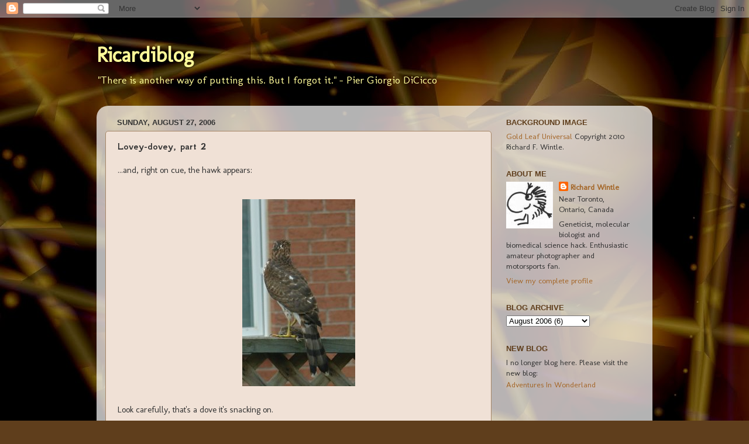

--- FILE ---
content_type: text/html; charset=UTF-8
request_url: http://ricardipus.blogspot.com/2006/08/lovey-dovey-part-2.html
body_size: 11449
content:
<!DOCTYPE html>
<html class='v2' dir='ltr' lang='en-CA'>
<head>
<link href='https://www.blogger.com/static/v1/widgets/335934321-css_bundle_v2.css' rel='stylesheet' type='text/css'/>
<meta content='width=1100' name='viewport'/>
<meta content='text/html; charset=UTF-8' http-equiv='Content-Type'/>
<meta content='blogger' name='generator'/>
<link href='http://ricardipus.blogspot.com/favicon.ico' rel='icon' type='image/x-icon'/>
<link href='http://ricardipus.blogspot.com/2006/08/lovey-dovey-part-2.html' rel='canonical'/>
<link rel="alternate" type="application/atom+xml" title="Ricardiblog - Atom" href="http://ricardipus.blogspot.com/feeds/posts/default" />
<link rel="alternate" type="application/rss+xml" title="Ricardiblog - RSS" href="http://ricardipus.blogspot.com/feeds/posts/default?alt=rss" />
<link rel="service.post" type="application/atom+xml" title="Ricardiblog - Atom" href="https://www.blogger.com/feeds/33338421/posts/default" />

<link rel="alternate" type="application/atom+xml" title="Ricardiblog - Atom" href="http://ricardipus.blogspot.com/feeds/115670332398005645/comments/default" />
<!--Can't find substitution for tag [blog.ieCssRetrofitLinks]-->
<link href='http://photos1.blogger.com/blogger/766/3659/320/DSC00317.jpg' rel='image_src'/>
<meta content='http://ricardipus.blogspot.com/2006/08/lovey-dovey-part-2.html' property='og:url'/>
<meta content='Lovey-dovey, part 2' property='og:title'/>
<meta content='...and, right on cue, the hawk appears: Look carefully, that&#39;s a dove it&#39;s snacking on. Tentative identification of the villain is a female ...' property='og:description'/>
<meta content='https://lh3.googleusercontent.com/blogger_img_proxy/AEn0k_u5PR_jzAl7pdjc8QBLHHNewIiYoP1YVPMXsPHPwrezfeDowboAu7QDp8cKjobmTvwA9W9k3aA_VdVLeQtWsHSGC91u8ELnvSZR4jbErWxtYOmwyDaADgIFHdXaWJlrGw=w1200-h630-p-k-no-nu' property='og:image'/>
<title>Ricardiblog: Lovey-dovey, part 2</title>
<style type='text/css'>@font-face{font-family:'GFS Neohellenic';font-style:normal;font-weight:700;font-display:swap;src:url(//fonts.gstatic.com/s/gfsneohellenic/v27/8QIUdiDOrfiq0b7R8O1Iw9WLcY5rkYdb4IQeeMde9u5V.woff2)format('woff2');unicode-range:U+1F00-1FFF;}@font-face{font-family:'GFS Neohellenic';font-style:normal;font-weight:700;font-display:swap;src:url(//fonts.gstatic.com/s/gfsneohellenic/v27/8QIUdiDOrfiq0b7R8O1Iw9WLcY5rkYdb74QeeMde9u5V.woff2)format('woff2');unicode-range:U+0370-0377,U+037A-037F,U+0384-038A,U+038C,U+038E-03A1,U+03A3-03FF;}@font-face{font-family:'GFS Neohellenic';font-style:normal;font-weight:700;font-display:swap;src:url(//fonts.gstatic.com/s/gfsneohellenic/v27/8QIUdiDOrfiq0b7R8O1Iw9WLcY5rkYdb44QeeMde9u5V.woff2)format('woff2');unicode-range:U+0102-0103,U+0110-0111,U+0128-0129,U+0168-0169,U+01A0-01A1,U+01AF-01B0,U+0300-0301,U+0303-0304,U+0308-0309,U+0323,U+0329,U+1EA0-1EF9,U+20AB;}@font-face{font-family:'GFS Neohellenic';font-style:normal;font-weight:700;font-display:swap;src:url(//fonts.gstatic.com/s/gfsneohellenic/v27/8QIUdiDOrfiq0b7R8O1Iw9WLcY5rkYdb7IQeeMde9g.woff2)format('woff2');unicode-range:U+0000-00FF,U+0131,U+0152-0153,U+02BB-02BC,U+02C6,U+02DA,U+02DC,U+0304,U+0308,U+0329,U+2000-206F,U+20AC,U+2122,U+2191,U+2193,U+2212,U+2215,U+FEFF,U+FFFD;}@font-face{font-family:'Molengo';font-style:normal;font-weight:400;font-display:swap;src:url(//fonts.gstatic.com/s/molengo/v17/I_uuMpWeuBzZNBtQXb1akwKso5f4bA.woff2)format('woff2');unicode-range:U+0100-02BA,U+02BD-02C5,U+02C7-02CC,U+02CE-02D7,U+02DD-02FF,U+0304,U+0308,U+0329,U+1D00-1DBF,U+1E00-1E9F,U+1EF2-1EFF,U+2020,U+20A0-20AB,U+20AD-20C0,U+2113,U+2C60-2C7F,U+A720-A7FF;}@font-face{font-family:'Molengo';font-style:normal;font-weight:400;font-display:swap;src:url(//fonts.gstatic.com/s/molengo/v17/I_uuMpWeuBzZNBtQXbNakwKso5c.woff2)format('woff2');unicode-range:U+0000-00FF,U+0131,U+0152-0153,U+02BB-02BC,U+02C6,U+02DA,U+02DC,U+0304,U+0308,U+0329,U+2000-206F,U+20AC,U+2122,U+2191,U+2193,U+2212,U+2215,U+FEFF,U+FFFD;}</style>
<style id='page-skin-1' type='text/css'><!--
/*-----------------------------------------------
Blogger Template Style
Name:     Picture Window
Designer: Blogger
URL:      www.blogger.com
----------------------------------------------- */
/* Content
----------------------------------------------- */
body {
font: normal normal 15px Molengo;
color: #333333;
background: #5f3e1c url(http://4.bp.blogspot.com/-DDj0GFYKzvQ/TYY3eHR7luI/AAAAAAAAAK0/Xz-Ww9mYjUw/s0/Untitled-gold.jpg) repeat fixed top left;
}
html body .region-inner {
min-width: 0;
max-width: 100%;
width: auto;
}
.content-outer {
font-size: 90%;
}
a:link {
text-decoration:none;
color: #a5682a;
}
a:visited {
text-decoration:none;
color: #a5682a;
}
a:hover {
text-decoration:underline;
color: #ff8832;
}
.content-outer {
background: transparent none repeat scroll top left;
-moz-border-radius: 0;
-webkit-border-radius: 0;
-goog-ms-border-radius: 0;
border-radius: 0;
-moz-box-shadow: 0 0 0 rgba(0, 0, 0, .15);
-webkit-box-shadow: 0 0 0 rgba(0, 0, 0, .15);
-goog-ms-box-shadow: 0 0 0 rgba(0, 0, 0, .15);
box-shadow: 0 0 0 rgba(0, 0, 0, .15);
margin: 20px auto;
}
.content-inner {
padding: 0;
}
/* Header
----------------------------------------------- */
.header-outer {
background: transparent none repeat-x scroll top left;
_background-image: none;
color: #fffb99;
-moz-border-radius: 0;
-webkit-border-radius: 0;
-goog-ms-border-radius: 0;
border-radius: 0;
}
.Header img, .Header #header-inner {
-moz-border-radius: 0;
-webkit-border-radius: 0;
-goog-ms-border-radius: 0;
border-radius: 0;
}
.header-inner .Header .titlewrapper,
.header-inner .Header .descriptionwrapper {
padding-left: 0;
padding-right: 0;
}
.Header h1 {
font: normal bold 36px Molengo;
text-shadow: 1px 1px 3px rgba(0, 0, 0, 0.3);
}
.Header h1 a {
color: #fffb99;
}
.Header .description {
font-size: 130%;
}
/* Tabs
----------------------------------------------- */
.tabs-inner {
margin: .5em 20px 0;
padding: 0;
}
.tabs-inner .section {
margin: 0;
}
.tabs-inner .widget ul {
padding: 0;
background: transparent none repeat scroll bottom;
-moz-border-radius: 0;
-webkit-border-radius: 0;
-goog-ms-border-radius: 0;
border-radius: 0;
}
.tabs-inner .widget li {
border: none;
}
.tabs-inner .widget li a {
display: inline-block;
padding: .5em 1em;
margin-right: .25em;
color: #ffffff;
font: normal normal 15px Arial, Tahoma, Helvetica, FreeSans, sans-serif;
-moz-border-radius: 10px 10px 0 0;
-webkit-border-top-left-radius: 10px;
-webkit-border-top-right-radius: 10px;
-goog-ms-border-radius: 10px 10px 0 0;
border-radius: 10px 10px 0 0;
background: transparent url(https://resources.blogblog.com/blogblog/data/1kt/transparent/black50.png) repeat scroll top left;
border-right: 1px solid transparent;
}
.tabs-inner .widget li:first-child a {
padding-left: 1.25em;
-moz-border-radius-topleft: 10px;
-moz-border-radius-bottomleft: 0;
-webkit-border-top-left-radius: 10px;
-webkit-border-bottom-left-radius: 0;
-goog-ms-border-top-left-radius: 10px;
-goog-ms-border-bottom-left-radius: 0;
border-top-left-radius: 10px;
border-bottom-left-radius: 0;
}
.tabs-inner .widget li.selected a,
.tabs-inner .widget li a:hover {
position: relative;
z-index: 1;
background: transparent url(https://resources.blogblog.com/blogblog/data/1kt/transparent/white80.png) repeat scroll bottom;
color: #a5682a;
-moz-box-shadow: 0 0 3px rgba(0, 0, 0, .15);
-webkit-box-shadow: 0 0 3px rgba(0, 0, 0, .15);
-goog-ms-box-shadow: 0 0 3px rgba(0, 0, 0, .15);
box-shadow: 0 0 3px rgba(0, 0, 0, .15);
}
/* Headings
----------------------------------------------- */
h2 {
font: bold normal 13px Arial, Tahoma, Helvetica, FreeSans, sans-serif;
text-transform: uppercase;
color: #5f3e1c;
margin: .5em 0;
}
/* Main
----------------------------------------------- */
.main-outer {
background: transparent url(https://resources.blogblog.com/blogblog/data/1kt/transparent/white80.png) repeat scroll top left;
-moz-border-radius: 20px 20px 0 0;
-webkit-border-top-left-radius: 20px;
-webkit-border-top-right-radius: 20px;
-webkit-border-bottom-left-radius: 0;
-webkit-border-bottom-right-radius: 0;
-goog-ms-border-radius: 20px 20px 0 0;
border-radius: 20px 20px 0 0;
-moz-box-shadow: 0 1px 3px rgba(0, 0, 0, .15);
-webkit-box-shadow: 0 1px 3px rgba(0, 0, 0, .15);
-goog-ms-box-shadow: 0 1px 3px rgba(0, 0, 0, .15);
box-shadow: 0 1px 3px rgba(0, 0, 0, .15);
}
.main-inner {
padding: 15px 20px 20px;
}
.main-inner .column-center-inner {
padding: 0 0;
}
.main-inner .column-left-inner {
padding-left: 0;
}
.main-inner .column-right-inner {
padding-right: 0;
}
/* Posts
----------------------------------------------- */
h3.post-title {
margin: 0;
font: normal bold 18px GFS Neohellenic;
}
.comments h4 {
margin: 1em 0 0;
font: normal bold 18px GFS Neohellenic;
}
.date-header span {
color: #333333;
}
.post-outer {
background-color: #f0e1d6;
border: solid 1px #a58667;
-moz-border-radius: 5px;
-webkit-border-radius: 5px;
border-radius: 5px;
-goog-ms-border-radius: 5px;
padding: 15px 20px;
margin: 0 -20px 20px;
}
.post-body {
line-height: 1.4;
font-size: 110%;
position: relative;
}
.post-header {
margin: 0 0 1.5em;
color: #999999;
line-height: 1.6;
}
.post-footer {
margin: .5em 0 0;
color: #999999;
line-height: 1.6;
}
#blog-pager {
font-size: 140%
}
#comments .comment-author {
padding-top: 1.5em;
border-top: dashed 1px #ccc;
border-top: dashed 1px rgba(128, 128, 128, .5);
background-position: 0 1.5em;
}
#comments .comment-author:first-child {
padding-top: 0;
border-top: none;
}
.avatar-image-container {
margin: .2em 0 0;
}
/* Comments
----------------------------------------------- */
.comments .comments-content .icon.blog-author {
background-repeat: no-repeat;
background-image: url([data-uri]);
}
.comments .comments-content .loadmore a {
border-top: 1px solid #ff8832;
border-bottom: 1px solid #ff8832;
}
.comments .continue {
border-top: 2px solid #ff8832;
}
/* Widgets
----------------------------------------------- */
.widget ul, .widget #ArchiveList ul.flat {
padding: 0;
list-style: none;
}
.widget ul li, .widget #ArchiveList ul.flat li {
border-top: dashed 1px #ccc;
border-top: dashed 1px rgba(128, 128, 128, .5);
}
.widget ul li:first-child, .widget #ArchiveList ul.flat li:first-child {
border-top: none;
}
.widget .post-body ul {
list-style: disc;
}
.widget .post-body ul li {
border: none;
}
/* Footer
----------------------------------------------- */
.footer-outer {
color:#cccccc;
background: transparent url(https://resources.blogblog.com/blogblog/data/1kt/transparent/black50.png) repeat scroll top left;
-moz-border-radius: 0 0 20px 20px;
-webkit-border-top-left-radius: 0;
-webkit-border-top-right-radius: 0;
-webkit-border-bottom-left-radius: 20px;
-webkit-border-bottom-right-radius: 20px;
-goog-ms-border-radius: 0 0 20px 20px;
border-radius: 0 0 20px 20px;
-moz-box-shadow: 0 1px 3px rgba(0, 0, 0, .15);
-webkit-box-shadow: 0 1px 3px rgba(0, 0, 0, .15);
-goog-ms-box-shadow: 0 1px 3px rgba(0, 0, 0, .15);
box-shadow: 0 1px 3px rgba(0, 0, 0, .15);
}
.footer-inner {
padding: 10px 20px 20px;
}
.footer-outer a {
color: #a5682a;
}
.footer-outer a:visited {
color: #a5682a;
}
.footer-outer a:hover {
color: #ff8832;
}
.footer-outer .widget h2 {
color: #b0702f;
}
/* Mobile
----------------------------------------------- */
html body.mobile {
height: auto;
}
html body.mobile {
min-height: 480px;
background-size: 100% auto;
}
.mobile .body-fauxcolumn-outer {
background: transparent none repeat scroll top left;
}
html .mobile .mobile-date-outer, html .mobile .blog-pager {
border-bottom: none;
background: transparent url(https://resources.blogblog.com/blogblog/data/1kt/transparent/white80.png) repeat scroll top left;
margin-bottom: 10px;
}
.mobile .date-outer {
background: transparent url(https://resources.blogblog.com/blogblog/data/1kt/transparent/white80.png) repeat scroll top left;
}
.mobile .header-outer, .mobile .main-outer,
.mobile .post-outer, .mobile .footer-outer {
-moz-border-radius: 0;
-webkit-border-radius: 0;
-goog-ms-border-radius: 0;
border-radius: 0;
}
.mobile .content-outer,
.mobile .main-outer,
.mobile .post-outer {
background: inherit;
border: none;
}
.mobile .content-outer {
font-size: 100%;
}
.mobile-link-button {
background-color: #a5682a;
}
.mobile-link-button a:link, .mobile-link-button a:visited {
color: #f0e1d6;
}
.mobile-index-contents {
color: #333333;
}
.mobile .tabs-inner .PageList .widget-content {
background: transparent url(https://resources.blogblog.com/blogblog/data/1kt/transparent/white80.png) repeat scroll bottom;
color: #a5682a;
}
.mobile .tabs-inner .PageList .widget-content .pagelist-arrow {
border-left: 1px solid transparent;
}

--></style>
<style id='template-skin-1' type='text/css'><!--
body {
min-width: 950px;
}
.content-outer, .content-fauxcolumn-outer, .region-inner {
min-width: 950px;
max-width: 950px;
_width: 950px;
}
.main-inner .columns {
padding-left: 0px;
padding-right: 260px;
}
.main-inner .fauxcolumn-center-outer {
left: 0px;
right: 260px;
/* IE6 does not respect left and right together */
_width: expression(this.parentNode.offsetWidth -
parseInt("0px") -
parseInt("260px") + 'px');
}
.main-inner .fauxcolumn-left-outer {
width: 0px;
}
.main-inner .fauxcolumn-right-outer {
width: 260px;
}
.main-inner .column-left-outer {
width: 0px;
right: 100%;
margin-left: -0px;
}
.main-inner .column-right-outer {
width: 260px;
margin-right: -260px;
}
#layout {
min-width: 0;
}
#layout .content-outer {
min-width: 0;
width: 800px;
}
#layout .region-inner {
min-width: 0;
width: auto;
}
body#layout div.add_widget {
padding: 8px;
}
body#layout div.add_widget a {
margin-left: 32px;
}
--></style>
<style>
    body {background-image:url(http\:\/\/4.bp.blogspot.com\/-DDj0GFYKzvQ\/TYY3eHR7luI\/AAAAAAAAAK0\/Xz-Ww9mYjUw\/s0\/Untitled-gold.jpg);}
    
@media (max-width: 200px) { body {background-image:url(http\:\/\/4.bp.blogspot.com\/-DDj0GFYKzvQ\/TYY3eHR7luI\/AAAAAAAAAK0\/Xz-Ww9mYjUw\/w200\/Untitled-gold.jpg);}}
@media (max-width: 400px) and (min-width: 201px) { body {background-image:url(http\:\/\/4.bp.blogspot.com\/-DDj0GFYKzvQ\/TYY3eHR7luI\/AAAAAAAAAK0\/Xz-Ww9mYjUw\/w400\/Untitled-gold.jpg);}}
@media (max-width: 800px) and (min-width: 401px) { body {background-image:url(http\:\/\/4.bp.blogspot.com\/-DDj0GFYKzvQ\/TYY3eHR7luI\/AAAAAAAAAK0\/Xz-Ww9mYjUw\/w800\/Untitled-gold.jpg);}}
@media (max-width: 1200px) and (min-width: 801px) { body {background-image:url(http\:\/\/4.bp.blogspot.com\/-DDj0GFYKzvQ\/TYY3eHR7luI\/AAAAAAAAAK0\/Xz-Ww9mYjUw\/w1200\/Untitled-gold.jpg);}}
/* Last tag covers anything over one higher than the previous max-size cap. */
@media (min-width: 1201px) { body {background-image:url(http\:\/\/4.bp.blogspot.com\/-DDj0GFYKzvQ\/TYY3eHR7luI\/AAAAAAAAAK0\/Xz-Ww9mYjUw\/w1600\/Untitled-gold.jpg);}}
  </style>
<link href='https://www.blogger.com/dyn-css/authorization.css?targetBlogID=33338421&amp;zx=1245f663-a440-44f7-914b-953c1b1a92ad' media='none' onload='if(media!=&#39;all&#39;)media=&#39;all&#39;' rel='stylesheet'/><noscript><link href='https://www.blogger.com/dyn-css/authorization.css?targetBlogID=33338421&amp;zx=1245f663-a440-44f7-914b-953c1b1a92ad' rel='stylesheet'/></noscript>
<meta name='google-adsense-platform-account' content='ca-host-pub-1556223355139109'/>
<meta name='google-adsense-platform-domain' content='blogspot.com'/>

</head>
<body class='loading variant-open'>
<div class='navbar section' id='navbar' name='Navbar'><div class='widget Navbar' data-version='1' id='Navbar1'><script type="text/javascript">
    function setAttributeOnload(object, attribute, val) {
      if(window.addEventListener) {
        window.addEventListener('load',
          function(){ object[attribute] = val; }, false);
      } else {
        window.attachEvent('onload', function(){ object[attribute] = val; });
      }
    }
  </script>
<div id="navbar-iframe-container"></div>
<script type="text/javascript" src="https://apis.google.com/js/platform.js"></script>
<script type="text/javascript">
      gapi.load("gapi.iframes:gapi.iframes.style.bubble", function() {
        if (gapi.iframes && gapi.iframes.getContext) {
          gapi.iframes.getContext().openChild({
              url: 'https://www.blogger.com/navbar/33338421?po\x3d115670332398005645\x26origin\x3dhttp://ricardipus.blogspot.com',
              where: document.getElementById("navbar-iframe-container"),
              id: "navbar-iframe"
          });
        }
      });
    </script><script type="text/javascript">
(function() {
var script = document.createElement('script');
script.type = 'text/javascript';
script.src = '//pagead2.googlesyndication.com/pagead/js/google_top_exp.js';
var head = document.getElementsByTagName('head')[0];
if (head) {
head.appendChild(script);
}})();
</script>
</div></div>
<div class='body-fauxcolumns'>
<div class='fauxcolumn-outer body-fauxcolumn-outer'>
<div class='cap-top'>
<div class='cap-left'></div>
<div class='cap-right'></div>
</div>
<div class='fauxborder-left'>
<div class='fauxborder-right'></div>
<div class='fauxcolumn-inner'>
</div>
</div>
<div class='cap-bottom'>
<div class='cap-left'></div>
<div class='cap-right'></div>
</div>
</div>
</div>
<div class='content'>
<div class='content-fauxcolumns'>
<div class='fauxcolumn-outer content-fauxcolumn-outer'>
<div class='cap-top'>
<div class='cap-left'></div>
<div class='cap-right'></div>
</div>
<div class='fauxborder-left'>
<div class='fauxborder-right'></div>
<div class='fauxcolumn-inner'>
</div>
</div>
<div class='cap-bottom'>
<div class='cap-left'></div>
<div class='cap-right'></div>
</div>
</div>
</div>
<div class='content-outer'>
<div class='content-cap-top cap-top'>
<div class='cap-left'></div>
<div class='cap-right'></div>
</div>
<div class='fauxborder-left content-fauxborder-left'>
<div class='fauxborder-right content-fauxborder-right'></div>
<div class='content-inner'>
<header>
<div class='header-outer'>
<div class='header-cap-top cap-top'>
<div class='cap-left'></div>
<div class='cap-right'></div>
</div>
<div class='fauxborder-left header-fauxborder-left'>
<div class='fauxborder-right header-fauxborder-right'></div>
<div class='region-inner header-inner'>
<div class='header section' id='header' name='Header'><div class='widget Header' data-version='1' id='Header1'>
<div id='header-inner'>
<div class='titlewrapper'>
<h1 class='title'>
<a href='http://ricardipus.blogspot.com/'>
Ricardiblog
</a>
</h1>
</div>
<div class='descriptionwrapper'>
<p class='description'><span>"There is another way of putting this. But I forgot it." - Pier Giorgio DiCicco</span></p>
</div>
</div>
</div></div>
</div>
</div>
<div class='header-cap-bottom cap-bottom'>
<div class='cap-left'></div>
<div class='cap-right'></div>
</div>
</div>
</header>
<div class='tabs-outer'>
<div class='tabs-cap-top cap-top'>
<div class='cap-left'></div>
<div class='cap-right'></div>
</div>
<div class='fauxborder-left tabs-fauxborder-left'>
<div class='fauxborder-right tabs-fauxborder-right'></div>
<div class='region-inner tabs-inner'>
<div class='tabs no-items section' id='crosscol' name='Cross-Column'></div>
<div class='tabs no-items section' id='crosscol-overflow' name='Cross-Column 2'></div>
</div>
</div>
<div class='tabs-cap-bottom cap-bottom'>
<div class='cap-left'></div>
<div class='cap-right'></div>
</div>
</div>
<div class='main-outer'>
<div class='main-cap-top cap-top'>
<div class='cap-left'></div>
<div class='cap-right'></div>
</div>
<div class='fauxborder-left main-fauxborder-left'>
<div class='fauxborder-right main-fauxborder-right'></div>
<div class='region-inner main-inner'>
<div class='columns fauxcolumns'>
<div class='fauxcolumn-outer fauxcolumn-center-outer'>
<div class='cap-top'>
<div class='cap-left'></div>
<div class='cap-right'></div>
</div>
<div class='fauxborder-left'>
<div class='fauxborder-right'></div>
<div class='fauxcolumn-inner'>
</div>
</div>
<div class='cap-bottom'>
<div class='cap-left'></div>
<div class='cap-right'></div>
</div>
</div>
<div class='fauxcolumn-outer fauxcolumn-left-outer'>
<div class='cap-top'>
<div class='cap-left'></div>
<div class='cap-right'></div>
</div>
<div class='fauxborder-left'>
<div class='fauxborder-right'></div>
<div class='fauxcolumn-inner'>
</div>
</div>
<div class='cap-bottom'>
<div class='cap-left'></div>
<div class='cap-right'></div>
</div>
</div>
<div class='fauxcolumn-outer fauxcolumn-right-outer'>
<div class='cap-top'>
<div class='cap-left'></div>
<div class='cap-right'></div>
</div>
<div class='fauxborder-left'>
<div class='fauxborder-right'></div>
<div class='fauxcolumn-inner'>
</div>
</div>
<div class='cap-bottom'>
<div class='cap-left'></div>
<div class='cap-right'></div>
</div>
</div>
<!-- corrects IE6 width calculation -->
<div class='columns-inner'>
<div class='column-center-outer'>
<div class='column-center-inner'>
<div class='main section' id='main' name='Main'><div class='widget Blog' data-version='1' id='Blog1'>
<div class='blog-posts hfeed'>

          <div class="date-outer">
        
<h2 class='date-header'><span>Sunday, August 27, 2006</span></h2>

          <div class="date-posts">
        
<div class='post-outer'>
<div class='post hentry uncustomized-post-template' itemprop='blogPost' itemscope='itemscope' itemtype='http://schema.org/BlogPosting'>
<meta content='http://photos1.blogger.com/blogger/766/3659/320/DSC00317.jpg' itemprop='image_url'/>
<meta content='33338421' itemprop='blogId'/>
<meta content='115670332398005645' itemprop='postId'/>
<a name='115670332398005645'></a>
<h3 class='post-title entry-title' itemprop='name'>
Lovey-dovey, part 2
</h3>
<div class='post-header'>
<div class='post-header-line-1'></div>
</div>
<div class='post-body entry-content' id='post-body-115670332398005645' itemprop='description articleBody'>
...and, right on cue, the hawk appears:<br /><br /><br /><img alt="" border="0" src="http://photos1.blogger.com/blogger/766/3659/320/DSC00317.jpg" style="DISPLAY: block; MARGIN: 0px auto 10px; CURSOR: hand; TEXT-ALIGN: center" /><br />Look carefully, that's a dove it's snacking on.<br /><br />Tentative identification of the villain is a female <a href="http://www.peregrinefund.org/explore_raptors/hawks/nharrier.html">Northern Harrier</a>, a.k.a. Marsh Hawk, <em>Circus cyaneus,</em> but it was a long way away and refused to turn around for a mugshot. The evidence is, however, compelling enough to clear the original suspect, an immature Broad-winged hawk, who was around last winter. He is now out on bail for his other crimes (trespassing in Canada when supposed to be overwintering in Florida, with malice aforethought). The score is, nevertheless, Doves 0, Hawks 1.
<div style='clear: both;'></div>
</div>
<div class='post-footer'>
<div class='post-footer-line post-footer-line-1'>
<span class='post-author vcard'>
Posted by
<span class='fn' itemprop='author' itemscope='itemscope' itemtype='http://schema.org/Person'>
<span itemprop='name'>Richard Wintle</span>
</span>
</span>
<span class='post-timestamp'>
</span>
<span class='post-comment-link'>
</span>
<span class='post-icons'>
<span class='item-action'>
<a href='https://www.blogger.com/email-post/33338421/115670332398005645' title='Email Post'>
<img alt='' class='icon-action' height='13' src='https://resources.blogblog.com/img/icon18_email.gif' width='18'/>
</a>
</span>
</span>
<div class='post-share-buttons goog-inline-block'>
<a class='goog-inline-block share-button sb-email' href='https://www.blogger.com/share-post.g?blogID=33338421&postID=115670332398005645&target=email' target='_blank' title='Email This'><span class='share-button-link-text'>Email This</span></a><a class='goog-inline-block share-button sb-blog' href='https://www.blogger.com/share-post.g?blogID=33338421&postID=115670332398005645&target=blog' onclick='window.open(this.href, "_blank", "height=270,width=475"); return false;' target='_blank' title='BlogThis!'><span class='share-button-link-text'>BlogThis!</span></a><a class='goog-inline-block share-button sb-twitter' href='https://www.blogger.com/share-post.g?blogID=33338421&postID=115670332398005645&target=twitter' target='_blank' title='Share to X'><span class='share-button-link-text'>Share to X</span></a><a class='goog-inline-block share-button sb-facebook' href='https://www.blogger.com/share-post.g?blogID=33338421&postID=115670332398005645&target=facebook' onclick='window.open(this.href, "_blank", "height=430,width=640"); return false;' target='_blank' title='Share to Facebook'><span class='share-button-link-text'>Share to Facebook</span></a><a class='goog-inline-block share-button sb-pinterest' href='https://www.blogger.com/share-post.g?blogID=33338421&postID=115670332398005645&target=pinterest' target='_blank' title='Share to Pinterest'><span class='share-button-link-text'>Share to Pinterest</span></a>
</div>
</div>
<div class='post-footer-line post-footer-line-2'>
<span class='post-labels'>
</span>
</div>
<div class='post-footer-line post-footer-line-3'>
<span class='post-location'>
</span>
</div>
</div>
</div>
<div class='comments' id='comments'>
<a name='comments'></a>
<h4>5 comments:</h4>
<div id='Blog1_comments-block-wrapper'>
<dl class='avatar-comment-indent' id='comments-block'>
<dt class='comment-author ' id='c115680426063447798'>
<a name='c115680426063447798'></a>
<div class="avatar-image-container vcard"><span dir="ltr"><a href="https://www.blogger.com/profile/01529798893653033970" target="" rel="nofollow" onclick="" class="avatar-hovercard" id="av-115680426063447798-01529798893653033970"><img src="https://resources.blogblog.com/img/blank.gif" width="35" height="35" class="delayLoad" style="display: none;" longdesc="//blogger.googleusercontent.com/img/b/R29vZ2xl/AVvXsEgItf1w-6dJWk0326rs9BmKMa39VnXeHBVECx_wlTyvS9R0JeAWAxhQ-nVasGXD96nDLPpjZoP1kjAVGBl1wyWQ5hXzYfTl8xxH_lygg4h7lQg5t9w6FJRBMlJtle0d_XM/s45-c/Untitled.png" alt="" title="Pat">

<noscript><img src="//blogger.googleusercontent.com/img/b/R29vZ2xl/AVvXsEgItf1w-6dJWk0326rs9BmKMa39VnXeHBVECx_wlTyvS9R0JeAWAxhQ-nVasGXD96nDLPpjZoP1kjAVGBl1wyWQ5hXzYfTl8xxH_lygg4h7lQg5t9w6FJRBMlJtle0d_XM/s45-c/Untitled.png" width="35" height="35" class="photo" alt=""></noscript></a></span></div>
<a href='https://www.blogger.com/profile/01529798893653033970' rel='nofollow'>Pat</a>
said...
</dt>
<dd class='comment-body' id='Blog1_cmt-115680426063447798'>
<p>
Here via Aunty m. We are misssing a hawk from Exmoor - could it be ours?  Has it got a Somerser accent?
</p>
</dd>
<dd class='comment-footer'>
<span class='comment-timestamp'>
<a href='http://ricardipus.blogspot.com/2006/08/lovey-dovey-part-2.html?showComment=1156804260000#c115680426063447798' title='comment permalink'>
6:31 p.m., August 28, 2006
</a>
<span class='item-control blog-admin pid-1654583437'>
<a class='comment-delete' href='https://www.blogger.com/comment/delete/33338421/115680426063447798' title='Delete Comment'>
<img src='https://resources.blogblog.com/img/icon_delete13.gif'/>
</a>
</span>
</span>
</dd>
<dt class='comment-author blog-author' id='c115680514249524946'>
<a name='c115680514249524946'></a>
<div class="avatar-image-container vcard"><span dir="ltr"><a href="https://www.blogger.com/profile/14644765072275026087" target="" rel="nofollow" onclick="" class="avatar-hovercard" id="av-115680514249524946-14644765072275026087"><img src="https://resources.blogblog.com/img/blank.gif" width="35" height="35" class="delayLoad" style="display: none;" longdesc="//1.bp.blogspot.com/_q7O2duenbGU/SaNoe4xgIBI/AAAAAAAAAI4/_uaRmsRO0rM/S45-s35/avatar.0.jpg" alt="" title="Richard Wintle">

<noscript><img src="//1.bp.blogspot.com/_q7O2duenbGU/SaNoe4xgIBI/AAAAAAAAAI4/_uaRmsRO0rM/S45-s35/avatar.0.jpg" width="35" height="35" class="photo" alt=""></noscript></a></span></div>
<a href='https://www.blogger.com/profile/14644765072275026087' rel='nofollow'>Richard Wintle</a>
said...
</dt>
<dd class='comment-body' id='Blog1_cmt-115680514249524946'>
<p>
Hello pi, and welcome.<BR/><BR/>The hawk didn't hang around to chat, unfortunately, mainly because its greedy beak was full of dove. That would be quite the ridiculous migration though.
</p>
</dd>
<dd class='comment-footer'>
<span class='comment-timestamp'>
<a href='http://ricardipus.blogspot.com/2006/08/lovey-dovey-part-2.html?showComment=1156805100000#c115680514249524946' title='comment permalink'>
6:45 p.m., August 28, 2006
</a>
<span class='item-control blog-admin pid-618785343'>
<a class='comment-delete' href='https://www.blogger.com/comment/delete/33338421/115680514249524946' title='Delete Comment'>
<img src='https://resources.blogblog.com/img/icon_delete13.gif'/>
</a>
</span>
</span>
</dd>
<dt class='comment-author ' id='c115680812424268426'>
<a name='c115680812424268426'></a>
<div class="avatar-image-container avatar-stock"><span dir="ltr"><img src="//resources.blogblog.com/img/blank.gif" width="35" height="35" alt="" title="Anonymous">

</span></div>
Anonymous
said...
</dt>
<dd class='comment-body' id='Blog1_cmt-115680812424268426'>
<p>
Beautiful.<BR/><BR/>Do you have a high res photo?
</p>
</dd>
<dd class='comment-footer'>
<span class='comment-timestamp'>
<a href='http://ricardipus.blogspot.com/2006/08/lovey-dovey-part-2.html?showComment=1156808100000#c115680812424268426' title='comment permalink'>
7:35 p.m., August 28, 2006
</a>
<span class='item-control blog-admin pid-387691626'>
<a class='comment-delete' href='https://www.blogger.com/comment/delete/33338421/115680812424268426' title='Delete Comment'>
<img src='https://resources.blogblog.com/img/icon_delete13.gif'/>
</a>
</span>
</span>
</dd>
<dt class='comment-author blog-author' id='c115681142020131375'>
<a name='c115681142020131375'></a>
<div class="avatar-image-container vcard"><span dir="ltr"><a href="https://www.blogger.com/profile/14644765072275026087" target="" rel="nofollow" onclick="" class="avatar-hovercard" id="av-115681142020131375-14644765072275026087"><img src="https://resources.blogblog.com/img/blank.gif" width="35" height="35" class="delayLoad" style="display: none;" longdesc="//1.bp.blogspot.com/_q7O2duenbGU/SaNoe4xgIBI/AAAAAAAAAI4/_uaRmsRO0rM/S45-s35/avatar.0.jpg" alt="" title="Richard Wintle">

<noscript><img src="//1.bp.blogspot.com/_q7O2duenbGU/SaNoe4xgIBI/AAAAAAAAAI4/_uaRmsRO0rM/S45-s35/avatar.0.jpg" width="35" height="35" class="photo" alt=""></noscript></a></span></div>
<a href='https://www.blogger.com/profile/14644765072275026087' rel='nofollow'>Richard Wintle</a>
said...
</dt>
<dd class='comment-body' id='Blog1_cmt-115681142020131375'>
<p>
black knight - thanks. yes, I've got a couple, but it was very far away (tiny, in the middle of the pic) so I don't think it'll be much better than this. I'll send you a crop of the high-res version soon(ish).
</p>
</dd>
<dd class='comment-footer'>
<span class='comment-timestamp'>
<a href='http://ricardipus.blogspot.com/2006/08/lovey-dovey-part-2.html?showComment=1156811400000#c115681142020131375' title='comment permalink'>
8:30 p.m., August 28, 2006
</a>
<span class='item-control blog-admin pid-618785343'>
<a class='comment-delete' href='https://www.blogger.com/comment/delete/33338421/115681142020131375' title='Delete Comment'>
<img src='https://resources.blogblog.com/img/icon_delete13.gif'/>
</a>
</span>
</span>
</dd>
<dt class='comment-author ' id='c115683005279331877'>
<a name='c115683005279331877'></a>
<div class="avatar-image-container vcard"><span dir="ltr"><a href="https://www.blogger.com/profile/14529168814096715981" target="" rel="nofollow" onclick="" class="avatar-hovercard" id="av-115683005279331877-14529168814096715981"><img src="https://resources.blogblog.com/img/blank.gif" width="35" height="35" class="delayLoad" style="display: none;" longdesc="//4.bp.blogspot.com/_-pj6pXRvV7k/SZ5Jtu9ly6I/AAAAAAAAAfM/Igxfce9Uqvc/S45-s35/COW%2520BAG.jpg" alt="" title="The Aunt">

<noscript><img src="//4.bp.blogspot.com/_-pj6pXRvV7k/SZ5Jtu9ly6I/AAAAAAAAAfM/Igxfce9Uqvc/S45-s35/COW%2520BAG.jpg" width="35" height="35" class="photo" alt=""></noscript></a></span></div>
<a href='https://www.blogger.com/profile/14529168814096715981' rel='nofollow'>The Aunt</a>
said...
</dt>
<dd class='comment-body' id='Blog1_cmt-115683005279331877'>
<p>
Hawks 1, Doves O.<BR/><BR/>A micro-analysis of the current state of USA politics, I'd say.
</p>
</dd>
<dd class='comment-footer'>
<span class='comment-timestamp'>
<a href='http://ricardipus.blogspot.com/2006/08/lovey-dovey-part-2.html?showComment=1156830000000#c115683005279331877' title='comment permalink'>
1:40 a.m., August 29, 2006
</a>
<span class='item-control blog-admin pid-1403075447'>
<a class='comment-delete' href='https://www.blogger.com/comment/delete/33338421/115683005279331877' title='Delete Comment'>
<img src='https://resources.blogblog.com/img/icon_delete13.gif'/>
</a>
</span>
</span>
</dd>
</dl>
</div>
<p class='comment-footer'>
<a href='https://www.blogger.com/comment/fullpage/post/33338421/115670332398005645' onclick=''>Post a Comment</a>
</p>
</div>
</div>

        </div></div>
      
</div>
<div class='blog-pager' id='blog-pager'>
<span id='blog-pager-newer-link'>
<a class='blog-pager-newer-link' href='http://ricardipus.blogspot.com/2006/08/shoot-me-shoot-me-now.html' id='Blog1_blog-pager-newer-link' title='Newer Post'>Newer Post</a>
</span>
<span id='blog-pager-older-link'>
<a class='blog-pager-older-link' href='http://ricardipus.blogspot.com/2006/08/lovey-dovey.html' id='Blog1_blog-pager-older-link' title='Older Post'>Older Post</a>
</span>
<a class='home-link' href='http://ricardipus.blogspot.com/'>Home</a>
</div>
<div class='clear'></div>
<div class='post-feeds'>
<div class='feed-links'>
Subscribe to:
<a class='feed-link' href='http://ricardipus.blogspot.com/feeds/115670332398005645/comments/default' target='_blank' type='application/atom+xml'>Post Comments (Atom)</a>
</div>
</div>
</div></div>
</div>
</div>
<div class='column-left-outer'>
<div class='column-left-inner'>
<aside>
</aside>
</div>
</div>
<div class='column-right-outer'>
<div class='column-right-inner'>
<aside>
<div class='sidebar section' id='sidebar-right-1'><div class='widget Text' data-version='1' id='Text1'>
<h2 class='title'>Background Image</h2>
<div class='widget-content'>
<a href="http://www.flickriver.com/photos/ricardipus/5088073072/">Gold Leaf Universal</a> Copyright 2010 Richard F. Wintle.<br/>
</div>
<div class='clear'></div>
</div><div class='widget Profile' data-version='1' id='Profile1'>
<h2>About Me</h2>
<div class='widget-content'>
<a href='https://www.blogger.com/profile/14644765072275026087'><img alt='My photo' class='profile-img' height='80' src='//photos1.blogger.com/blogger/766/3659/1600/avatar.0.jpg' width='80'/></a>
<dl class='profile-datablock'>
<dt class='profile-data'>
<a class='profile-name-link g-profile' href='https://www.blogger.com/profile/14644765072275026087' rel='author' style='background-image: url(//www.blogger.com/img/logo-16.png);'>
Richard Wintle
</a>
</dt>
<dd class='profile-data'>Near Toronto, Ontario, Canada</dd>
<dd class='profile-textblock'>Geneticist, molecular biologist and biomedical science hack. Enthusiastic amateur photographer and motorsports fan.</dd>
</dl>
<a class='profile-link' href='https://www.blogger.com/profile/14644765072275026087' rel='author'>View my complete profile</a>
<div class='clear'></div>
</div>
</div><div class='widget BlogArchive' data-version='1' id='BlogArchive1'>
<h2>Blog Archive</h2>
<div class='widget-content'>
<div id='ArchiveList'>
<div id='BlogArchive1_ArchiveList'>
<select id='BlogArchive1_ArchiveMenu'>
<option value=''>Blog Archive</option>
<option value='http://ricardipus.blogspot.com/2012/01/'>January 2012 (3)</option>
<option value='http://ricardipus.blogspot.com/2011/12/'>December 2011 (2)</option>
<option value='http://ricardipus.blogspot.com/2011/11/'>November 2011 (2)</option>
<option value='http://ricardipus.blogspot.com/2011/10/'>October 2011 (1)</option>
<option value='http://ricardipus.blogspot.com/2011/09/'>September 2011 (1)</option>
<option value='http://ricardipus.blogspot.com/2011/08/'>August 2011 (2)</option>
<option value='http://ricardipus.blogspot.com/2011/07/'>July 2011 (1)</option>
<option value='http://ricardipus.blogspot.com/2011/05/'>May 2011 (2)</option>
<option value='http://ricardipus.blogspot.com/2011/04/'>April 2011 (2)</option>
<option value='http://ricardipus.blogspot.com/2011/03/'>March 2011 (3)</option>
<option value='http://ricardipus.blogspot.com/2011/02/'>February 2011 (2)</option>
<option value='http://ricardipus.blogspot.com/2011/01/'>January 2011 (4)</option>
<option value='http://ricardipus.blogspot.com/2010/12/'>December 2010 (4)</option>
<option value='http://ricardipus.blogspot.com/2010/11/'>November 2010 (1)</option>
<option value='http://ricardipus.blogspot.com/2010/10/'>October 2010 (4)</option>
<option value='http://ricardipus.blogspot.com/2010/08/'>August 2010 (2)</option>
<option value='http://ricardipus.blogspot.com/2010/07/'>July 2010 (4)</option>
<option value='http://ricardipus.blogspot.com/2010/06/'>June 2010 (1)</option>
<option value='http://ricardipus.blogspot.com/2010/05/'>May 2010 (1)</option>
<option value='http://ricardipus.blogspot.com/2010/03/'>March 2010 (3)</option>
<option value='http://ricardipus.blogspot.com/2010/02/'>February 2010 (1)</option>
<option value='http://ricardipus.blogspot.com/2010/01/'>January 2010 (2)</option>
<option value='http://ricardipus.blogspot.com/2009/12/'>December 2009 (1)</option>
<option value='http://ricardipus.blogspot.com/2009/11/'>November 2009 (3)</option>
<option value='http://ricardipus.blogspot.com/2009/10/'>October 2009 (2)</option>
<option value='http://ricardipus.blogspot.com/2009/09/'>September 2009 (4)</option>
<option value='http://ricardipus.blogspot.com/2009/08/'>August 2009 (1)</option>
<option value='http://ricardipus.blogspot.com/2009/07/'>July 2009 (3)</option>
<option value='http://ricardipus.blogspot.com/2009/06/'>June 2009 (4)</option>
<option value='http://ricardipus.blogspot.com/2009/05/'>May 2009 (1)</option>
<option value='http://ricardipus.blogspot.com/2009/04/'>April 2009 (2)</option>
<option value='http://ricardipus.blogspot.com/2009/03/'>March 2009 (3)</option>
<option value='http://ricardipus.blogspot.com/2009/02/'>February 2009 (3)</option>
<option value='http://ricardipus.blogspot.com/2009/01/'>January 2009 (4)</option>
<option value='http://ricardipus.blogspot.com/2008/12/'>December 2008 (2)</option>
<option value='http://ricardipus.blogspot.com/2008/11/'>November 2008 (3)</option>
<option value='http://ricardipus.blogspot.com/2008/10/'>October 2008 (3)</option>
<option value='http://ricardipus.blogspot.com/2008/09/'>September 2008 (4)</option>
<option value='http://ricardipus.blogspot.com/2008/08/'>August 2008 (4)</option>
<option value='http://ricardipus.blogspot.com/2008/07/'>July 2008 (4)</option>
<option value='http://ricardipus.blogspot.com/2008/06/'>June 2008 (6)</option>
<option value='http://ricardipus.blogspot.com/2008/05/'>May 2008 (3)</option>
<option value='http://ricardipus.blogspot.com/2008/04/'>April 2008 (4)</option>
<option value='http://ricardipus.blogspot.com/2008/03/'>March 2008 (5)</option>
<option value='http://ricardipus.blogspot.com/2008/02/'>February 2008 (9)</option>
<option value='http://ricardipus.blogspot.com/2008/01/'>January 2008 (4)</option>
<option value='http://ricardipus.blogspot.com/2007/12/'>December 2007 (7)</option>
<option value='http://ricardipus.blogspot.com/2007/11/'>November 2007 (3)</option>
<option value='http://ricardipus.blogspot.com/2007/10/'>October 2007 (10)</option>
<option value='http://ricardipus.blogspot.com/2007/09/'>September 2007 (7)</option>
<option value='http://ricardipus.blogspot.com/2007/08/'>August 2007 (11)</option>
<option value='http://ricardipus.blogspot.com/2007/07/'>July 2007 (5)</option>
<option value='http://ricardipus.blogspot.com/2007/06/'>June 2007 (9)</option>
<option value='http://ricardipus.blogspot.com/2007/05/'>May 2007 (15)</option>
<option value='http://ricardipus.blogspot.com/2007/04/'>April 2007 (10)</option>
<option value='http://ricardipus.blogspot.com/2007/03/'>March 2007 (8)</option>
<option value='http://ricardipus.blogspot.com/2007/02/'>February 2007 (9)</option>
<option value='http://ricardipus.blogspot.com/2007/01/'>January 2007 (11)</option>
<option value='http://ricardipus.blogspot.com/2006/12/'>December 2006 (9)</option>
<option value='http://ricardipus.blogspot.com/2006/11/'>November 2006 (10)</option>
<option value='http://ricardipus.blogspot.com/2006/10/'>October 2006 (11)</option>
<option value='http://ricardipus.blogspot.com/2006/09/'>September 2006 (14)</option>
<option value='http://ricardipus.blogspot.com/2006/08/'>August 2006 (6)</option>
</select>
</div>
</div>
<div class='clear'></div>
</div>
</div><div class='widget Text' data-version='1' id='Text3'>
<h2 class='title'>New Blog</h2>
<div class='widget-content'>
I no longer blog here. Please visit the new blog:<br/><ul><li><a href="http://occamstypewriter.org/wintle/">Adventures In Wonderland</a></li></ul>
</div>
<div class='clear'></div>
</div></div>
</aside>
</div>
</div>
</div>
<div style='clear: both'></div>
<!-- columns -->
</div>
<!-- main -->
</div>
</div>
<div class='main-cap-bottom cap-bottom'>
<div class='cap-left'></div>
<div class='cap-right'></div>
</div>
</div>
<footer>
<div class='footer-outer'>
<div class='footer-cap-top cap-top'>
<div class='cap-left'></div>
<div class='cap-right'></div>
</div>
<div class='fauxborder-left footer-fauxborder-left'>
<div class='fauxborder-right footer-fauxborder-right'></div>
<div class='region-inner footer-inner'>
<div class='foot no-items section' id='footer-1'></div>
<table border='0' cellpadding='0' cellspacing='0' class='section-columns columns-2'>
<tbody>
<tr>
<td class='first columns-cell'>
<div class='foot no-items section' id='footer-2-1'></div>
</td>
<td class='columns-cell'>
<div class='foot no-items section' id='footer-2-2'></div>
</td>
</tr>
</tbody>
</table>
<!-- outside of the include in order to lock Attribution widget -->
<div class='foot section' id='footer-3' name='Footer'><div class='widget Attribution' data-version='1' id='Attribution1'>
<div class='widget-content' style='text-align: center;'>
Copyright 2005 - present. Picture Window theme. Powered by <a href='https://www.blogger.com' target='_blank'>Blogger</a>.
</div>
<div class='clear'></div>
</div></div>
</div>
</div>
<div class='footer-cap-bottom cap-bottom'>
<div class='cap-left'></div>
<div class='cap-right'></div>
</div>
</div>
</footer>
<!-- content -->
</div>
</div>
<div class='content-cap-bottom cap-bottom'>
<div class='cap-left'></div>
<div class='cap-right'></div>
</div>
</div>
</div>
<script type='text/javascript'>
    window.setTimeout(function() {
        document.body.className = document.body.className.replace('loading', '');
      }, 10);
  </script>

<script type="text/javascript" src="https://www.blogger.com/static/v1/widgets/2028843038-widgets.js"></script>
<script type='text/javascript'>
window['__wavt'] = 'AOuZoY6R2EdblrOL1a7BchibhdwSkLfAKw:1769909052193';_WidgetManager._Init('//www.blogger.com/rearrange?blogID\x3d33338421','//ricardipus.blogspot.com/2006/08/lovey-dovey-part-2.html','33338421');
_WidgetManager._SetDataContext([{'name': 'blog', 'data': {'blogId': '33338421', 'title': 'Ricardiblog', 'url': 'http://ricardipus.blogspot.com/2006/08/lovey-dovey-part-2.html', 'canonicalUrl': 'http://ricardipus.blogspot.com/2006/08/lovey-dovey-part-2.html', 'homepageUrl': 'http://ricardipus.blogspot.com/', 'searchUrl': 'http://ricardipus.blogspot.com/search', 'canonicalHomepageUrl': 'http://ricardipus.blogspot.com/', 'blogspotFaviconUrl': 'http://ricardipus.blogspot.com/favicon.ico', 'bloggerUrl': 'https://www.blogger.com', 'hasCustomDomain': false, 'httpsEnabled': true, 'enabledCommentProfileImages': true, 'gPlusViewType': 'FILTERED_POSTMOD', 'adultContent': false, 'analyticsAccountNumber': '', 'encoding': 'UTF-8', 'locale': 'en-CA', 'localeUnderscoreDelimited': 'en_gb', 'languageDirection': 'ltr', 'isPrivate': false, 'isMobile': false, 'isMobileRequest': false, 'mobileClass': '', 'isPrivateBlog': false, 'isDynamicViewsAvailable': true, 'feedLinks': '\x3clink rel\x3d\x22alternate\x22 type\x3d\x22application/atom+xml\x22 title\x3d\x22Ricardiblog - Atom\x22 href\x3d\x22http://ricardipus.blogspot.com/feeds/posts/default\x22 /\x3e\n\x3clink rel\x3d\x22alternate\x22 type\x3d\x22application/rss+xml\x22 title\x3d\x22Ricardiblog - RSS\x22 href\x3d\x22http://ricardipus.blogspot.com/feeds/posts/default?alt\x3drss\x22 /\x3e\n\x3clink rel\x3d\x22service.post\x22 type\x3d\x22application/atom+xml\x22 title\x3d\x22Ricardiblog - Atom\x22 href\x3d\x22https://www.blogger.com/feeds/33338421/posts/default\x22 /\x3e\n\n\x3clink rel\x3d\x22alternate\x22 type\x3d\x22application/atom+xml\x22 title\x3d\x22Ricardiblog - Atom\x22 href\x3d\x22http://ricardipus.blogspot.com/feeds/115670332398005645/comments/default\x22 /\x3e\n', 'meTag': '', 'adsenseHostId': 'ca-host-pub-1556223355139109', 'adsenseHasAds': false, 'adsenseAutoAds': false, 'boqCommentIframeForm': true, 'loginRedirectParam': '', 'view': '', 'dynamicViewsCommentsSrc': '//www.blogblog.com/dynamicviews/4224c15c4e7c9321/js/comments.js', 'dynamicViewsScriptSrc': '//www.blogblog.com/dynamicviews/488fc340cdb1c4a9', 'plusOneApiSrc': 'https://apis.google.com/js/platform.js', 'disableGComments': true, 'interstitialAccepted': false, 'sharing': {'platforms': [{'name': 'Get link', 'key': 'link', 'shareMessage': 'Get link', 'target': ''}, {'name': 'Facebook', 'key': 'facebook', 'shareMessage': 'Share to Facebook', 'target': 'facebook'}, {'name': 'BlogThis!', 'key': 'blogThis', 'shareMessage': 'BlogThis!', 'target': 'blog'}, {'name': 'X', 'key': 'twitter', 'shareMessage': 'Share to X', 'target': 'twitter'}, {'name': 'Pinterest', 'key': 'pinterest', 'shareMessage': 'Share to Pinterest', 'target': 'pinterest'}, {'name': 'Email', 'key': 'email', 'shareMessage': 'Email', 'target': 'email'}], 'disableGooglePlus': true, 'googlePlusShareButtonWidth': 0, 'googlePlusBootstrap': '\x3cscript type\x3d\x22text/javascript\x22\x3ewindow.___gcfg \x3d {\x27lang\x27: \x27en-GB\x27};\x3c/script\x3e'}, 'hasCustomJumpLinkMessage': false, 'jumpLinkMessage': 'Read more', 'pageType': 'item', 'postId': '115670332398005645', 'postImageUrl': 'http://photos1.blogger.com/blogger/766/3659/320/DSC00317.jpg', 'pageName': 'Lovey-dovey, part 2', 'pageTitle': 'Ricardiblog: Lovey-dovey, part 2'}}, {'name': 'features', 'data': {}}, {'name': 'messages', 'data': {'edit': 'Edit', 'linkCopiedToClipboard': 'Link copied to clipboard!', 'ok': 'Ok', 'postLink': 'Post Link'}}, {'name': 'template', 'data': {'name': 'Picture Window', 'localizedName': 'Picture Window', 'isResponsive': false, 'isAlternateRendering': false, 'isCustom': false, 'variant': 'open', 'variantId': 'open'}}, {'name': 'view', 'data': {'classic': {'name': 'classic', 'url': '?view\x3dclassic'}, 'flipcard': {'name': 'flipcard', 'url': '?view\x3dflipcard'}, 'magazine': {'name': 'magazine', 'url': '?view\x3dmagazine'}, 'mosaic': {'name': 'mosaic', 'url': '?view\x3dmosaic'}, 'sidebar': {'name': 'sidebar', 'url': '?view\x3dsidebar'}, 'snapshot': {'name': 'snapshot', 'url': '?view\x3dsnapshot'}, 'timeslide': {'name': 'timeslide', 'url': '?view\x3dtimeslide'}, 'isMobile': false, 'title': 'Lovey-dovey, part 2', 'description': '...and, right on cue, the hawk appears: Look carefully, that\x27s a dove it\x27s snacking on. Tentative identification of the villain is a female ...', 'featuredImage': 'https://lh3.googleusercontent.com/blogger_img_proxy/AEn0k_u5PR_jzAl7pdjc8QBLHHNewIiYoP1YVPMXsPHPwrezfeDowboAu7QDp8cKjobmTvwA9W9k3aA_VdVLeQtWsHSGC91u8ELnvSZR4jbErWxtYOmwyDaADgIFHdXaWJlrGw', 'url': 'http://ricardipus.blogspot.com/2006/08/lovey-dovey-part-2.html', 'type': 'item', 'isSingleItem': true, 'isMultipleItems': false, 'isError': false, 'isPage': false, 'isPost': true, 'isHomepage': false, 'isArchive': false, 'isLabelSearch': false, 'postId': 115670332398005645}}]);
_WidgetManager._RegisterWidget('_NavbarView', new _WidgetInfo('Navbar1', 'navbar', document.getElementById('Navbar1'), {}, 'displayModeFull'));
_WidgetManager._RegisterWidget('_HeaderView', new _WidgetInfo('Header1', 'header', document.getElementById('Header1'), {}, 'displayModeFull'));
_WidgetManager._RegisterWidget('_BlogView', new _WidgetInfo('Blog1', 'main', document.getElementById('Blog1'), {'cmtInteractionsEnabled': false, 'lightboxEnabled': true, 'lightboxModuleUrl': 'https://www.blogger.com/static/v1/jsbin/3314219954-lbx.js', 'lightboxCssUrl': 'https://www.blogger.com/static/v1/v-css/828616780-lightbox_bundle.css'}, 'displayModeFull'));
_WidgetManager._RegisterWidget('_TextView', new _WidgetInfo('Text1', 'sidebar-right-1', document.getElementById('Text1'), {}, 'displayModeFull'));
_WidgetManager._RegisterWidget('_ProfileView', new _WidgetInfo('Profile1', 'sidebar-right-1', document.getElementById('Profile1'), {}, 'displayModeFull'));
_WidgetManager._RegisterWidget('_BlogArchiveView', new _WidgetInfo('BlogArchive1', 'sidebar-right-1', document.getElementById('BlogArchive1'), {'languageDirection': 'ltr', 'loadingMessage': 'Loading\x26hellip;'}, 'displayModeFull'));
_WidgetManager._RegisterWidget('_TextView', new _WidgetInfo('Text3', 'sidebar-right-1', document.getElementById('Text3'), {}, 'displayModeFull'));
_WidgetManager._RegisterWidget('_AttributionView', new _WidgetInfo('Attribution1', 'footer-3', document.getElementById('Attribution1'), {}, 'displayModeFull'));
</script>
</body>
</html>